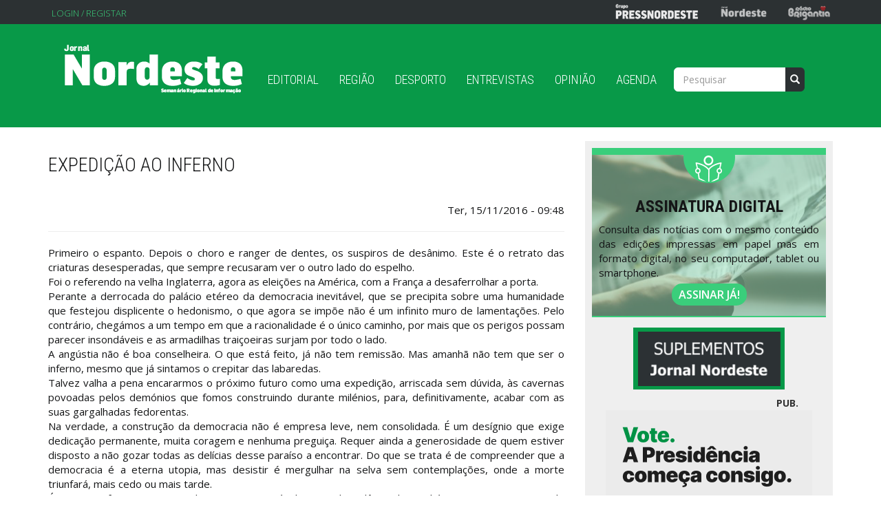

--- FILE ---
content_type: text/html; charset=utf-8
request_url: http://www.jornalnordeste.com/editorial/expedicao-ao-inferno
body_size: 31435
content:
<!DOCTYPE html>
<html lang="pt-pt" dir="ltr"
  xmlns:fb="http://ogp.me/ns/fb#"
  xmlns:og="http://ogp.me/ns#"
  xmlns:article="http://ogp.me/ns/article#"
  xmlns:book="http://ogp.me/ns/book#"
  xmlns:profile="http://ogp.me/ns/profile#"
  xmlns:video="http://ogp.me/ns/video#"
  xmlns:product="http://ogp.me/ns/product#">
<head>
    

<!-- Google Tag Manager -->
<script>(function(w,d,s,l,i){w[l]=w[l]||[];w[l].push({'gtm.start':
new Date().getTime(),event:'gtm.js'});var f=d.getElementsByTagName(s)[0],
j=d.createElement(s),dl=l!='dataLayer'?'&l='+l:'';j.async=true;j.src=
'https://www.googletagmanager.com/gtm.js?id='+i+dl;f.parentNode.insertBefore(j,f);
})(window,document,'script','dataLayer','GTM-TBK3K6XJ');</script>
<!-- End Google Tag Manager -->

<!-- Hotjar Tracking Code for https://jornalnordeste.com/ -->
<script>
    (function(h,o,t,j,a,r){
        h.hj=h.hj||function(){(h.hj.q=h.hj.q||[]).push(arguments)};
        h._hjSettings={hjid:6381810,hjsv:6};
        a=o.getElementsByTagName('head')[0];
        r=o.createElement('script');r.async=1;
        r.src=t+h._hjSettings.hjid+j+h._hjSettings.hjsv;
        a.appendChild(r);
    })(window,document,'https://static.hotjar.com/c/hotjar-','.js?sv=');
</script>


  <link rel="profile" href="http://www.w3.org/1999/xhtml/vocab" />
  <meta charset="utf-8">
  <meta name="viewport" content="width=device-width, initial-scale=1.0">
  <meta http-equiv="Content-Type" content="text/html; charset=utf-8" />
<link rel="shortcut icon" href="http://www.jornalnordeste.com/sites/all/themes/evo_bootstrap/favicon.ico" type="image/vnd.microsoft.icon" />
<meta name="rating" content="safe for kids" />
<meta name="generator" content="Drupal 7 (https://www.drupal.org)" />
<link rel="canonical" href="http://www.jornalnordeste.com/editorial/expedicao-ao-inferno" />
<link rel="shortlink" href="http://www.jornalnordeste.com/node/181555" />
<meta property="og:type" content="article" />
<meta property="og:url" content="http://www.jornalnordeste.com/editorial/expedicao-ao-inferno" />
<meta property="og:title" content="Expedição ao inferno" />
<meta name="twitter:card" content="summary" />
<meta name="twitter:url" content="http://www.jornalnordeste.com/editorial/expedicao-ao-inferno" />
<meta name="twitter:title" content="Expedição ao inferno" />
  <title>Reportagem: [current-page:page-title] | [site:name]</title>
  <link type="text/css" rel="stylesheet" href="http://www.jornalnordeste.com/sites/default/files/css/css_lQaZfjVpwP_oGNqdtWCSpJT1EMqXdMiU84ekLLxQnc4.css" media="all" />
<link type="text/css" rel="stylesheet" href="http://www.jornalnordeste.com/sites/default/files/css/css_viMOpqjB0eRYPjeDXbIDvTC1mQLPYvd9pNJVktBPRiI.css" media="all" />
<link type="text/css" rel="stylesheet" href="http://fonts.googleapis.com/css?family=Merriweather:300,regular,700&amp;subset=latin" media="all" />
<link type="text/css" rel="stylesheet" href="http://fonts.googleapis.com/css?family=Merriweather+Sans:300,regular&amp;subset=latin" media="all" />
<link type="text/css" rel="stylesheet" href="http://fonts.googleapis.com/css?family=Open+Sans:300,regular&amp;subset=greek" media="all" />
<link type="text/css" rel="stylesheet" href="http://fonts.googleapis.com/css?family=Open+Sans+Condensed:300&amp;subset=greek" media="all" />
<link type="text/css" rel="stylesheet" href="http://fonts.googleapis.com/css?family=Oswald:300,regular,700&amp;subset=latin" media="all" />
<link type="text/css" rel="stylesheet" href="http://www.jornalnordeste.com/sites/default/files/css/css_A4eyUmhCcmxIpUd6_WnY7goYiaZ9nl8s421sGeDonvE.css" media="all" />
<link type="text/css" rel="stylesheet" href="http://www.jornalnordeste.com/sites/default/files/css/css_yFvu9Lk0hnHX4g1yF6Lzo92Js_LLlu1HM3NN-Ffd_LI.css" media="all" />
  <!-- HTML5 element support for IE6-8 -->
  <!--[if lt IE 9]>
    <script src="//html5shiv.googlecode.com/svn/trunk/html5.js"></script>
  <![endif]-->
  <script src="//ajax.googleapis.com/ajax/libs/jquery/1.7.2/jquery.min.js"></script>
<script>window.jQuery || document.write("<script src='/sites/all/modules/jquery_update/replace/jquery/1.7/jquery.min.js'>\x3C/script>")</script>
<script src="http://www.jornalnordeste.com/sites/default/files/js/js_Hfha9RCTNm8mqMDLXriIsKGMaghzs4ZaqJPLj2esi7s.js"></script>
<script src="http://www.jornalnordeste.com/sites/default/files/js/js_onbE0n0cQY6KTDQtHO_E27UBymFC-RuqypZZ6Zxez-o.js"></script>
<script src="http://www.jornalnordeste.com/sites/default/files/js/js_oYQw43wAjKdM3p6nU1hLDI3mDgL3UfCyqPsngNU6GnY.js"></script>
<script src="http://www.jornalnordeste.com/sites/default/files/js/js_1y9BcEYIzedB2CPWEeI5IfeuKJJuHt0x6mwUh5Lj5-o.js"></script>
<script>(function(i,s,o,g,r,a,m){i["GoogleAnalyticsObject"]=r;i[r]=i[r]||function(){(i[r].q=i[r].q||[]).push(arguments)},i[r].l=1*new Date();a=s.createElement(o),m=s.getElementsByTagName(o)[0];a.async=1;a.src=g;m.parentNode.insertBefore(a,m)})(window,document,"script","https://www.google-analytics.com/analytics.js","ga");ga("create", "UA-74900329-1", {"cookieDomain":"auto"});ga("send", "pageview");</script>
<script src="http://www.jornalnordeste.com/sites/default/files/js/js_kCfJah0_HeO5Ny4PsKCLs9ohpYxEiho_APhwl3t1zIs.js"></script>
<script>jQuery.extend(Drupal.settings, {"basePath":"\/","pathPrefix":"","setHasJsCookie":0,"ajaxPageState":{"theme":"evo_bootstrap","theme_token":"SCgd7YXEJKhIS7SvbuYbNJgpv9UUR3Hv_rB8sqkOIgI","js":{"sites\/all\/modules\/social_share_counter\/js\/ssc_main.js":1,"sites\/all\/modules\/social_share_counter\/js\/ssc_floating_navigation.js":1,"modules\/statistics\/statistics.js":1,"sites\/all\/themes\/bootstrap\/js\/bootstrap.js":1,"\/\/ajax.googleapis.com\/ajax\/libs\/jquery\/1.7.2\/jquery.min.js":1,"0":1,"misc\/jquery-extend-3.4.0.js":1,"misc\/jquery-html-prefilter-3.5.0-backport.js":1,"misc\/jquery.once.js":1,"misc\/drupal.js":1,"misc\/form-single-submit.js":1,"sites\/all\/modules\/media_colorbox\/media_colorbox.js":1,"public:\/\/languages\/pt-pt_Vycmv6byYDobu-nLDKAfFFsTeot0tIYVitqAEHQvPC4.js":1,"sites\/all\/libraries\/colorbox\/jquery.colorbox-min.js":1,"sites\/all\/modules\/colorbox\/js\/colorbox.js":1,"sites\/all\/modules\/colorbox\/styles\/default\/colorbox_style.js":1,"sites\/all\/modules\/colorbox\/js\/colorbox_load.js":1,"sites\/all\/modules\/colorbox\/js\/colorbox_inline.js":1,"sites\/all\/modules\/google_analytics\/googleanalytics.js":1,"1":1,"sites\/all\/themes\/evo_bootstrap\/bootstrap\/js\/affix.js":1,"sites\/all\/themes\/evo_bootstrap\/bootstrap\/js\/alert.js":1,"sites\/all\/themes\/evo_bootstrap\/bootstrap\/js\/button.js":1,"sites\/all\/themes\/evo_bootstrap\/bootstrap\/js\/carousel.js":1,"sites\/all\/themes\/evo_bootstrap\/bootstrap\/js\/collapse.js":1,"sites\/all\/themes\/evo_bootstrap\/bootstrap\/js\/dropdown.js":1,"sites\/all\/themes\/evo_bootstrap\/bootstrap\/js\/modal.js":1,"sites\/all\/themes\/evo_bootstrap\/bootstrap\/js\/tooltip.js":1,"sites\/all\/themes\/evo_bootstrap\/bootstrap\/js\/popover.js":1,"sites\/all\/themes\/evo_bootstrap\/bootstrap\/js\/scrollspy.js":1,"sites\/all\/themes\/evo_bootstrap\/bootstrap\/js\/tab.js":1,"sites\/all\/themes\/evo_bootstrap\/bootstrap\/js\/transition.js":1},"css":{"modules\/system\/system.base.css":1,"sites\/all\/modules\/date\/date_api\/date.css":1,"sites\/all\/modules\/date\/date_popup\/themes\/datepicker.1.7.css":1,"sites\/all\/modules\/date\/date_repeat_field\/date_repeat_field.css":1,"modules\/field\/theme\/field.css":1,"modules\/node\/node.css":1,"sites\/all\/modules\/views\/css\/views.css":1,"sites\/all\/modules\/ckeditor\/css\/ckeditor.css":1,"http:\/\/fonts.googleapis.com\/css?family=Merriweather:300,regular,700\u0026subset=latin":1,"http:\/\/fonts.googleapis.com\/css?family=Merriweather+Sans:300,regular\u0026subset=latin":1,"http:\/\/fonts.googleapis.com\/css?family=Open+Sans:300,regular\u0026subset=greek":1,"http:\/\/fonts.googleapis.com\/css?family=Open+Sans+Condensed:300\u0026subset=greek":1,"http:\/\/fonts.googleapis.com\/css?family=Oswald:300,regular,700\u0026subset=latin":1,"sites\/all\/modules\/colorbox\/styles\/default\/colorbox_style.css":1,"sites\/all\/modules\/ctools\/css\/ctools.css":1,"sites\/all\/modules\/panels\/css\/panels.css":1,"sites\/all\/modules\/social_share_counter\/css\/font-awesome.min.css":1,"sites\/all\/modules\/social_share_counter\/css\/ssc.css":1,"sites\/all\/themes\/evo_bootstrap\/css\/style.css":1,"sites\/all\/themes\/evo_bootstrap\/animate\/animate.min.css":1,"sites\/all\/themes\/evo_bootstrap\/animate\/animate.css":1,"public:\/\/google_fonts.css":1}},"colorbox":{"opacity":"0.85","current":"{current} of {total}","previous":"\u00ab Prev","next":"Next \u00bb","close":"Fechar","maxWidth":"98%","maxHeight":"98%","fixed":true,"mobiledetect":true,"mobiledevicewidth":"480px"},"better_exposed_filters":{"views":{"imagem_destaque_conteudos":{"displays":{"block":{"filters":[]}}},"publicidade_site":{"displays":{"block_5":{"filters":[]},"block_4":{"filters":[]},"block":{"filters":[]},"block_1":{"filters":[]},"block_2":{"filters":[]},"block_3":{"filters":[]},"block_6":{"filters":[]}}},"noticias_mais_vistas":{"displays":{"block":{"filters":[]}}},"destaque_noticias":{"displays":{"block_2":{"filters":[]}}},"agenda":{"displays":{"block":{"filters":[]}}},"olho_clinico":{"displays":{"block_1":{"filters":[]}}},"tio_jo_o":{"displays":{"block":{"filters":[]}}},"noticias_braganca":{"displays":{"block_1":{"filters":[]}}},"ultimas_cronicas":{"displays":{"block_1":{"filters":[]}}},"cronistas":{"displays":{"block":{"filters":[]}}}}},"SSC":{"share":"http:\/\/www.jornalnordeste.com\/social_share_counter\/share","page":"http:\/\/www.jornalnordeste.com\/editorial\/expedicao-ao-inferno","isClean":1},"googleanalytics":{"trackOutbound":1,"trackMailto":1,"trackDownload":1,"trackDownloadExtensions":"7z|aac|arc|arj|asf|asx|avi|bin|csv|doc(x|m)?|dot(x|m)?|exe|flv|gif|gz|gzip|hqx|jar|jpe?g|js|mp(2|3|4|e?g)|mov(ie)?|msi|msp|pdf|phps|png|ppt(x|m)?|pot(x|m)?|pps(x|m)?|ppam|sld(x|m)?|thmx|qtm?|ra(m|r)?|sea|sit|tar|tgz|torrent|txt|wav|wma|wmv|wpd|xls(x|m|b)?|xlt(x|m)|xlam|xml|z|zip","trackColorbox":1},"urlIsAjaxTrusted":{"\/editorial\/expedicao-ao-inferno":true},"statistics":{"data":{"nid":"181555"},"url":"\/modules\/statistics\/statistics.php"},"bootstrap":{"anchorsFix":1,"anchorsSmoothScrolling":1,"formHasError":1,"popoverEnabled":1,"popoverOptions":{"animation":1,"html":0,"placement":"right","selector":"","trigger":"click","triggerAutoclose":1,"title":"","content":"","delay":0,"container":"body"},"tooltipEnabled":1,"tooltipOptions":{"animation":1,"html":0,"placement":"auto left","selector":"","trigger":"hover focus","delay":0,"container":"body"}}});</script>
  <!-- Google tag (gtag.js) --> <script async src="https://www.googletagmanager.com/gtag/js?id=G-CZ4YJ8XX4M"></script> <script> window.dataLayer = window.dataLayer || []; function gtag(){dataLayer.push(arguments);} gtag('js', new Date()); gtag('config', 'G-CZ4YJ8XX4M'); </script>
</head>
<body
<!-- Google Tag Manager (noscript) -->
<noscript><iframe src="https://www.googletagmanager.com/ns.html?id=GTM-TBK3K6XJ"
height="0" width="0" style="display:none;visibility:hidden"></iframe></noscript>
<!-- End Google Tag Manager (noscript) -->

 class="html not-front not-logged-in one-sidebar sidebar-second page-node page-node- page-node-181555 node-type-editorial">

<!--FACEBOOK COMMENTS-->
<div id="fb-root"></div>
<script>(function(d, s, id) {
  var js, fjs = d.getElementsByTagName(s)[0];
  if (d.getElementById(id)) return;
  js = d.createElement(s); js.id = id;
  js.src = "//connect.facebook.net/pt_PT/sdk.js#xfbml=1&version=v2.5&appId=596100963878804";
  fjs.parentNode.insertBefore(js, fjs);
}(document, 'script', 'facebook-jssdk'));</script>


  <div id="skip-link">
    <a href="#main-content" class="element-invisible element-focusable">Passar para o conteúdo principal</a>
  </div>
    <!--REGIAO PRESSNORDESTE-->
<div class="grupo">
  <div class="container">
      <div class="region region-grupo-press">
    <section id="block-block-15" class="block block-block clearfix">

      
  <p><img alt="" src="/images/top-press.png" style="height:25px; width:132px" />      <a href="https://jornalnordeste.com"><img alt="" src="/images/top-jornal.png" style="height:25px; width:73px" /></a>      <a href="https://www.brigantia.pt/" target="_blank"><img alt="" src="/images/top-brigantia.png" style="height:25px; width:69px" /></a></p>

</section>
<section id="block-system-user-menu" class="block block-system block-menu clearfix">

      
  <ul class="menu nav"><li class="first last leaf"><a href="/user" title="">Login / Registar</a></li>
</ul>
</section>
  </div>
  </div>
</div>
<!---->

<header id="navbar">


  <div class="container">
    <nav class="navbar navbar-default">
      <div class="container-fluid">
        <!-- Brand and toggle get grouped for better mobile display -->
        <div class="navbar-header">         
          <div class="">
                          <button type="button" class="navbar-toggle collapsed" data-toggle="collapse" data-target=".navbar-collapse" aria-expanded="false">
                <span class="sr-only">Toggle navigation</span>
                <span class="icon-bar"></span>
                <span class="icon-bar"></span>
                <span class="icon-bar"></span>
              </button>
                      </div>
          <div class="col-xs-10 col-sm-10 col-md-12">
            <a class="navbar-brand" href="/" title="Início">
              <img src="http://www.jornalnordeste.com/sites/all/themes/evo_bootstrap/logo.png" alt="Início" />
            </a>
          </div>
        </div>
        <!-- Collect the nav links, forms, and other content for toggling -->
                    <div class="collapse navbar-collapse" >
            <div class="nav navbar-nav">
                              <ul class="menu nav navbar-nav"><li class="first leaf"><a href="/editorial">Editorial</a></li>
<li class="leaf"><a href="/noticias-regiao">Região</a></li>
<li class="leaf"><a href="/noticias-desporto">Desporto</a></li>
<li class="leaf"><a href="/entrevistas" title="Entrevistas realizadas pelo Diário de Trás-os-Montes">Entrevistas</a></li>
<li class="leaf"><a href="/ultimas-opiniao">Opinião</a></li>
<li class="last leaf"><a href="/agenda">Agenda</a></li>
</ul>                                            <ul class="menu nav navbar-nav secondary"><li class="first last leaf"><a href="/user" title="">Login / Registar</a></li>
</ul>                                        </div>
            <div class="form-group">
              <form class="form-search content-search" action="/editorial/expedicao-ao-inferno" method="post" id="search-block-form" accept-charset="UTF-8"><div><div>
      <h2 class="element-invisible">Formulário de pesquisa</h2>
    <div class="input-group"><input title="Introduza os termos pelos quais pretende pesquisar." placeholder="Pesquisar" class="form-control form-text" type="text" id="edit-search-block-form--2" name="search_block_form" value="" size="15" maxlength="128" /><span class="input-group-btn"><button type="submit" class="btn btn-primary"><span class="icon glyphicon glyphicon-search" aria-hidden="true"></span>
</button></span></div><div class="form-actions form-wrapper form-group" id="edit-actions"><button class="element-invisible btn btn-primary form-submit" type="submit" id="edit-submit" name="op" value="Pesquisar">Pesquisar</button>
</div><input type="hidden" name="form_build_id" value="form-rx3NfZAYigYRxcmnHZNzzGDM2ne7Ud4wg2SvZTAzgiU" />
<input type="hidden" name="form_id" value="search_block_form" />
</div>
</div></form>            </div>
          </div><!-- /.navbar-collapse -->
              </div><!-- /.container-fluid --> 
    </nav>
  </div>
</header>

<div class="main-container container">
  <div class="row">
    
    <div align="center"></div>

    <section class="col-xs-12 col-sm-12 col-md-8">
              <div class="highlighted jumbotron">  <div class="region region-highlighted">
    <section id="block-views-imagem-destaque-conteudos-block" class="block block-views clearfix">

      
  <div class="view view-imagem-destaque-conteudos view-id-imagem_destaque_conteudos view-display-id-block view-dom-id-366d62c084c8ff9e220ede4c4e35b6ce">
        
  
  
      <div class="view-content">
        <div class="views-row views-row-1 views-row-odd views-row-first views-row-last">
      
  <div class="views-field views-field-field-imagem">        <div class="field-content"></div>  </div>  </div>
    </div>
  
  
  
  
  
  
</div>
</section>
  </div>
</div>
                  <a id="main-content"></a>
                    <h1>Expedição ao inferno</h1>
                                                          <div class="region region-content">
    <section id="block-system-main" class="block block-system clearfix">

      
  <article id="node-181555" class="node node-editorial node-promoted clearfix">
    <p style="text-align: right;">Ter, 15/11/2016 - 09:48</p><hr><div class="field field-name-body field-type-text-with-summary field-label-hidden"><div class="field-items"><div class="field-item even"><p>Primeiro o espanto. Depois o choro e ranger de dentes, os suspiros de desânimo. Este é o retrato das criaturas desesperadas, que sempre recusaram ver o outro lado do espelho.<br />
	Foi o referendo na velha Inglaterra, agora as eleições na América, com a França a desaferrolhar a porta.<br />
	Perante a derrocada do palácio etéreo da democracia inevitável, que se precipita sobre uma humanidade que festejou displicente o hedonismo, o que agora se impõe não é um infinito muro de lamentações. Pelo contrário, chegámos a um tempo em que a racionalidade é o único caminho, por mais que os perigos possam parecer insondáveis e as armadilhas traiçoeiras surjam por todo o lado.<br />
	A angústia não é boa conselheira. O que está feito, já não tem remissão. Mas amanhã não tem que ser o inferno, mesmo que já sintamos o crepitar das labaredas.<br />
	Talvez valha a pena encararmos o próximo futuro como uma expedição, arriscada sem dúvida, às cavernas povoadas pelos demónios que fomos construindo durante milénios, para, definitivamente, acabar com as suas gargalhadas fedorentas.<br />
	Na verdade, a construção da democracia não é empresa leve, nem consolidada. É um desígnio que exige dedicação permanente, muita coragem e nenhuma preguiça. Requer ainda a generosidade de quem estiver disposto a não gozar todas as delícias desse paraíso a encontrar. Do que se trata é de compreender que a democracia é a eterna utopia, mas desistir é mergulhar na selva sem contemplações, onde a morte triunfará, mais cedo ou mais tarde.<br />
	É preciso enfrentar esta expedição, agora inevitável, com a clarividência de que há que corrigir erros. Desde logo a omissão das consequências do nosso próprio egoísmo, da sobrevalorização do nosso conforto e tranquilidade, que têm muito de ilusório, porque não olhamos em redor, para onde se escondem todos os venenos de que não encontrámos o antídoto, como a ignorância, a irracionalidade, a dissimulação e a cobardia.<br />
	Quando percebemos que as massas, afinal, tanto podem carregar regimes dos amanhãs cantantes, como escavacá-los dando força a quem lhes promete a mesa do pequeno almoço, entre famintos moribundos, somos tentados a desistir. Mas, não devemos, em nome do direito dos nossos filhos ao futuro.<br />
	Para que possamos ter sucesso na dura expedição temos que recusar convicções vesgas. Impõe-se um trabalho de franqueza, sem temor de denunciar os erros, intencionais ou ingénuos, dos que se arrogam senhores da verdade, apesar de repetidamente desmentidos pela vida.<br />
	Tenhamos sempre em conta a lição de 1933, quando Hitler chegou ao poder por voto democrático, determinado simplesmente por raivas, que são isso mesmo, erupções do instinto primitivo. Agora não é muito diferente.<br />
	Vai ser difícil, mas podemos ainda voltar vivos e depurados dos pecados que nos conduziram às proximidades do inferno.</p>
<p>Por Teófilo Vaz</p>
</div></div></div><aside class="ssc-container">
    <div class="sharebox" data-url="http://www.jornalnordeste.com/editorial/expedicao-ao-inferno" data-text="Reportagem: [current-page:page-title] | [site:name]">
      <div class="count">
        <div class="counts">0</div>
        <span class="sharetext">Partilhar</span>
      </div>
      <div class="share-button-wrapper">
      <a href="javascript:;" class="csbuttons" data-type="facebook" data-count="true">
        <span class="fa-facebook-square">
          <span	class="expanded-text">Partilhar no Facebook</span>
          <span	class="alt-text-facebook">Share</span>
        </span>
      </a>
      <a href="javascript:;" class="csbuttons" data-type="twitter" data-txt="Reportagem: [current-page:page-title] | [site:name]" data-via="Jornal Nordeste" data-count="true">
        <span class="fa-twitter">
          <span class="expanded-text-twitter">Partilhar no Twitter</span>
          <span	class="alt-text-tweet">Tweet</span>
        </span>
      </a>
      <a href="javascript:;" style="display:none;" class="csbuttons" data-type="whatsapp" data-txt="Reportagem: [current-page:page-title] | [site:name]" data-via="Jornal Nordeste" data-count="true">
        <span class="fa-whatsapp">
          <span class="expanded-text-whatsapp">Share</span>
          <span	class="alt-text-whatsapp">Share</span>
        </span>
      </a>
      <div class="secondary">
        <a href="javascript:;" class="csbuttons" data-type="google" data-count="true">
          <span class="fa-google-plus "></span>
        </a>
        <a href="javascript:;" class="csbuttons" data-type="linkedin" data-txt="Reportagem: [current-page:page-title] | [site:name]" data-count="true">
          <span class="fa-linkedin-square "></span>
        </a>
        <a href="javascript:;" class="csbuttons" data-type="stumbleupon" data-txt="Reportagem: [current-page:page-title] | [site:name]" data-count="true">
          <span class="fa-stumbleupon "></span>
        </a>
        <a href="javascript:;" class="csbuttons" data-type="pinterest" data-txt="Reportagem: [current-page:page-title] | [site:name]" data-count="true">
          <span class="fa-pinterest "></span>
        </a>
        <a class="switch2" href="javascript:;"></a>
      </div>
      <a class="switch" href="javascript:;"></a>
      </div>
    </div>
</aside>    <footer>
        
    <!--FACEBOOK COMMENTS-->
        <div class="fb-comments" data-href="https://www.jornalnordeste.com/editorial/expedicao-ao-inferno" data-width="100%" data-numposts="5"></div>

    
  </footer>
    </article>

</section>
  </div>
    </section>

    <!--REGIAO SIDEBAR - REDES SOCIAIS / PESQUISA / PUBLICIDADE / REGISTAR-->
          <aside class="col-xs-12 col-sm-12 col-md-4" role="complementary">
          <div align="center">
          <div class="region region-sidebar-second">
    <section id="block-block-14" class="block block-block clearfix">

      
  <p class="rtecenter"><img alt="" src="http://jornalnordeste.com/images/assinar.png" style="height:52px; width:75px" /></p>
<h2 class="rtecenter">ASSINATURA DIGITAL</h2>
<p>Consulta das notícias com o mesmo conteúdo das edições impressas em papel mas em formato digital, no seu computador, tablet ou smartphone.</p>
<p class="rtecenter"><a href="../user/register">ASSINAR JÁ!</a></p>

</section>
<section id="block-block-18" class="block block-block clearfix">

      
  <p class="rtecenter"><a href="https://www.jornalnordeste.com/suplementos"><img alt="Suplementos" src="http://jornalnordeste.com/images/suplementos.jpg" style="border-style:solid; border-width:0px; height:90px; width:220px" /></a></p>

</section>
<section id="block-views-publicidade-site-block" class="block block-views clearfix">

      
  <div class="view view-publicidade-site view-id-publicidade_site view-display-id-block view-dom-id-61a1c1381d1fc6344ed90f24438696a4">
            <div class="view-header">
      <div align="right" style="margin-right: 40px;"><strong>PUB.</strong>
</div>    </div>
  
  
  
      <div class="view-content">
        <div class="views-row views-row-1 views-row-odd views-row-first views-row-last">
      
  <div class="views-field views-field-field-imagem">        <div class="field-content"><a href="https://www.cne.pt/" target="_blank"><img class="img-responsive" src="http://www.jornalnordeste.com/sites/default/files/cne_ep2026_banner_regional_300x300.png" width="300" height="300" alt="" /></a></div>  </div>  </div>
    </div>
  
  
  
  
  
  
</div>
</section>
<section id="block-views-noticias-mais-vistas-block" class="block block-views clearfix">

        <h2 class="block-title">Mais Vistas</h2>
    
  <div class="view view-noticias-mais-vistas view-id-noticias_mais_vistas view-display-id-block view-dom-id-0e8fed79be8f0628f1aa53d4f07033a3">
        
  
  
      <div class="view-content">
        <div class="views-row views-row-1 views-row-odd views-row-first">
      
  <div class="views-field views-field-title">        <span class="field-content"><a href="/node/196146">Bruno Sendas encerra percurso no The Voice Portugal e prepara lançamento do primeiro EP</a></span>  </div>  </div>
  <div class="views-row views-row-2 views-row-even">
      
  <div class="views-field views-field-title">        <span class="field-content"><a href="/node/196145">António Cunha recandidata-se de forma independente à presidência da CCDR Norte</a></span>  </div>  </div>
  <div class="views-row views-row-3 views-row-odd">
      
  <div class="views-field views-field-title">        <span class="field-content"><a href="/node/196140">Câmara de Bragança implementa nova organização dos serviços municipais com 10 novas nomeações</a></span>  </div>  </div>
  <div class="views-row views-row-4 views-row-even">
      
  <div class="views-field views-field-title">        <span class="field-content"><a href="/node/196141">Natalidade em queda acentuada no Interior: Carrazeda de Ansiães e Alfândega da Fé entre os concelhos com piores indicadores</a></span>  </div>  </div>
  <div class="views-row views-row-5 views-row-odd">
      
  <div class="views-field views-field-title">        <span class="field-content"><a href="/node/196139">Festa dos Reis dos Caretos de Salsas juntou tradição, gerações e grupos nacionais e internacionais</a></span>  </div>  </div>
  <div class="views-row views-row-6 views-row-even">
      
  <div class="views-field views-field-title">        <span class="field-content"><a href="/node/196144">GD Bragança fecha 2025 no segundo lugar e sonha mais alto</a></span>  </div>  </div>
  <div class="views-row views-row-7 views-row-odd">
      
  <div class="views-field views-field-title">        <span class="field-content"><a href="/node/196157">“A qualidade de vida em Bragança não tem nada a ver com Lisboa”, casal de médicos internos escolhe o interior para iniciar carreira</a></span>  </div>  </div>
  <div class="views-row views-row-8 views-row-even">
      
  <div class="views-field views-field-title">        <span class="field-content"><a href="/node/196143">Maisfutebol elege Rui Borges a Personalidade do Ano</a></span>  </div>  </div>
  <div class="views-row views-row-9 views-row-odd">
      
  <div class="views-field views-field-title">        <span class="field-content"><a href="/node/196142">Teatro Municipal de Bragança apresenta agenda para 2026 com destaque para tributo a Amy Winehouse com a banda original da artista</a></span>  </div>  </div>
  <div class="views-row views-row-10 views-row-even views-row-last">
      
  <div class="views-field views-field-title">        <span class="field-content"><a href="/node/196138">Calendário muda mas a tradição permanece</a></span>  </div>  </div>
    </div>
  
  
  
  
  
  
</div>
</section>
  </div>
        </div>
      </aside>  <!-- /#sidebar-second -->
    
  </div>
</div>

<div align="center">
</div>

  <footer class="footer">
    <div class="container">
      <div class="col-xs-12 col-sm-12 col-md-4 col-lg-4">  <div class="region region-footer-1">
    <section id="block-block-5" class="block block-block clearfix">

        <h2 class="block-title"> </h2>
    
  <p><img alt="" src="http://jornalnordeste.com/images/logo_footer.png" style="width: 150px; height: 45px;" /></p>
<p>© Jornal Nordeste</p>
<p><span class="pequeno">Proibida qualquer cópia não previamente autorizada.</span></p>

</section>
<section id="block-block-6" class="block block-block clearfix">

      
  <a class="facebook itl-tooltip" data-placement="bottom" title="Facebook" href="https://www.facebook.com/Nordeste-448621221989523/?fref=ts"><i class="fa fa-facebook"></i></a> 
<a href="http://jornalnordeste.com/rss.xml"><img src="http://www.w3schools.com/xml/pic_rss.gif" width="36" height="14"></a>


</section>
  </div>
</div>
      <div class="col-xs-12 col-sm-12 col-md-2 col-lg-2">  <div class="region region-footer-2">
    <section id="block-block-12" class="block block-block clearfix">

        <h2 class="block-title"> </h2>
    
  <p>Avª Sá Carneiro, Nº 155<br/>
Edifício Celas, sub-cave, Lojas H/I<br/>
5300-252 Bragança</p>

</section>
  </div>
</div>
      <div class="col-xs-12 col-sm-12 col-md-2 col-lg-2">  <div class="region region-footer-3">
    <section id="block-block-13" class="block block-block clearfix">

        <h2 class="block-title"> </h2>
    
  <p>Telefone: 273 300 500<br />
	Email: <a href="mailto:geral.jornalnordeste@gmail.com?subject=Email Site Jornal Nordeste">geral.jornalnordeste@gmail.com</a></p>

</section>
  </div>
</div>
      <div class="col-xs-12 col-sm-12 col-md-2 col-lg-2">  <div class="region region-footer-4">
    <section id="block-block-7" class="block block-block clearfix">

        <h2 class="block-title"> </h2>
    
  <ul>     
<li><a href="../capas-edicoes">Capas das Edições</a></li>     
<li><a href="../tio-joao">Tio João </a> </li>     
<li><a href="../olho-clinico">Olho Clínico </a> </li>  
<li><a href="../agenda">Agenda Cultural </a> </li>  
<li><a href="../ficha-tecnica">Ficha Técnica </a> </li>    
<li><a href="../estatuto-editorial">Estatuto Editorial </a> </li> 
<li><a href="../missao-visao-e-valores">Missão, Visão e Valores </a> </li>    
<li><a href="../publicidade">Publicidade </a> </li> 
<li><a href="../contatos">Contactos </a> </li>     
</ul>  
</section>
  </div>
</div>
      <div class="col-xs-12 col-sm-12 col-md-2 col-lg-2"></div>
      <div class="col-xs-12 col-sm-12 col-md-12 col-lg-12">  <div class="region region-powered-by">
    <section id="block-block-11" class="block block-block clearfix">

      
  <p class="rtecenter"><a href="https://www.evolvenet.pt" target="_blank"><img alt="Power by EvolveNet" src="https://www.evolvenet.pt/_logo/logo_branco.png" /></a></p>

</section>
  </div>
</div>
    </div>
    
  </footer>
  <script src="http://www.jornalnordeste.com/sites/all/modules/social_share_counter/js/ssc_main.js?1768984760"></script>
<script src="http://www.jornalnordeste.com/sites/all/modules/social_share_counter/js/ssc_floating_navigation.js?1768984760"></script>
<script src="http://www.jornalnordeste.com/sites/default/files/js/js_VU7P4CTgUZdF2SyFko5LLAg9ZK0OSVjXVaAFnTLgVt0.js"></script>
<script src="http://www.jornalnordeste.com/sites/default/files/js/js_FbpwIZNwgzwEuuL4Q2HOM07BOSCY5LxL_gwSK4ohQBM.js"></script>
</body>
</html>
